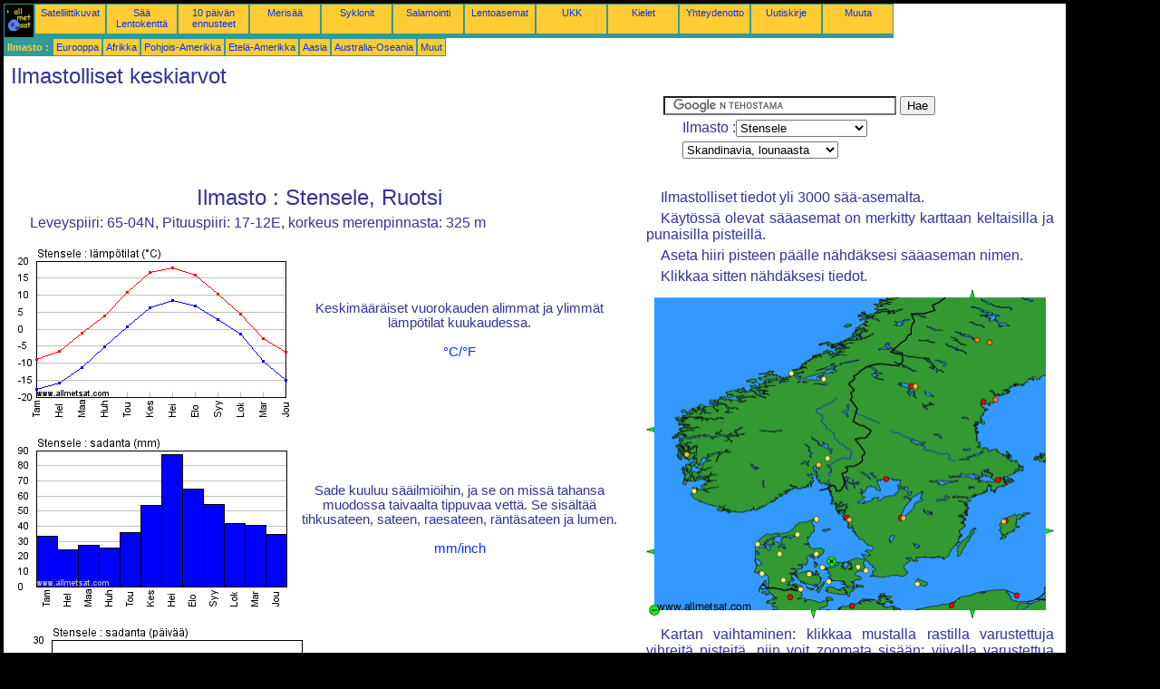

--- FILE ---
content_type: text/html; charset=UTF-8
request_url: https://fi.allmetsat.com/ilmasto/lounas-skandinavia.php?code=02127
body_size: 4135
content:
<!doctype html>
<html lang="fi" dir="ltr"><head><META charset="UTF-8">
<title>Ilmasto : Stensele, ,  Ruotsi</title><meta name="description" content="Ilmastolliset keskiarvot: lämpötilat, sadanta, auringonpaiste, Stensele   Ruotsi"><meta name="author" content="allmetsat">
<meta name="viewport" content="width=device-width, initial-scale=1.0">
<link rel="stylesheet" href="https://www.allmetsat.com/data/stylem.css">
<script async src="//pagead2.googlesyndication.com/pagead/js/adsbygoogle.js"></script>
<script>
     (adsbygoogle = window.adsbygoogle || []).push({
          google_ad_client: "ca-pub-1098622469731978",
          enable_page_level_ads: true
     });
</script>
<!-- Global site tag (gtag.js) - Google Analytics -->
<script async src="https://www.googletagmanager.com/gtag/js?id=UA-9503816-17"></script>
<script>
  window.dataLayer = window.dataLayer || [];
  function gtag(){dataLayer.push(arguments);}
  gtag('js', new Date());

  gtag('config', 'UA-9503816-17');
</script>
</head>
<body class="noir">
<div id="overDiv" style="position:absolute; visibility:hidden; z-index:1000;"></div>
<script src="https://www.allmetsat.com/data/overlib_mini.js"></script>
<div id="main"><div class="vert">
<div class="noir"><a href="https://fi.allmetsat.com/index.html" target="_top"><img src="https://www.allmetsat.com/img/logo_allmetsat_p2.gif" alt="Etusivu" width="26" height="26"></a></div>
<div class="oranf"><a href="https://fi.allmetsat.com/kuvat/msg_scandinavia_rgb_eview.php">Satelliittikuvat</a></div>
<div class="oranf"><a href="https://fi.allmetsat.com/metar-taf/lounas-skandinavia.php?icao=ESUD">Sää Lentokenttä</a></div><div class="oranf"><a href="https://fi.allmetsat.com/saaennuste/lounas-skandinavia.php">10 päivän ennusteet</a></div><div class="oranf"><a href="https://fi.allmetsat.com/merisaa/eurooppa.php">Merisää</a></div>
<div class="oranf"><a href="https://fi.allmetsat.com/sykloni.php">Syklonit</a></div>
<div class="oranf"><a href="https://fi.allmetsat.com/kuvat/salama-ruotsi.php">Salamointi</a></div>
<div class="oranf"><a href="https://fi.allmetsat.com/lentoasema/lounas-skandinavia.php?icao=ESUD">Lentoasemat</a></div><div class="oranf"><a href="https://fi.allmetsat.com/faq.php">UKK</a></div>
<div class="oranf"><a href="https://fi.allmetsat.com/kielilla.php">Kielet</a></div>
<div class="oranf"><a href="https://fi.allmetsat.com/yhteystiedot.php">Yhteydenotto</a></div>
<div class="oranf"><a href="https://fi.allmetsat.com/news.php">Uutiskirje</a></div>
<div class="oranf"><a href="https://fi.allmetsat.com/disclaimer.php">Muuta</a></div>
</div>
<div class="vert">
 <div class="vertb">Ilmasto :</div>
 <div class="orang"><a href="https://fi.allmetsat.com/ilmasto/eurooppa.php">Eurooppa</a></div>
 <div class="orang"><a href="https://fi.allmetsat.com/ilmasto/afrikka.php">Afrikka</a></div>
 <div class="orang"><a href="https://fi.allmetsat.com/ilmasto/pohjois-amerikka.php">Pohjois-Amerikka</a></div>
 <div class="orang"><a href="https://fi.allmetsat.com/ilmasto/etela-amerikka.php">Etelä-Amerikka</a></div>
 <div class="orang"><a href="https://fi.allmetsat.com/ilmasto/aasia.php">Aasia</a></div>
 <div class="orang"><a href="https://fi.allmetsat.com/ilmasto/australia-oseania.php">Australia-Oseania</a></div>
 <div class="orang"><a href="https://fi.allmetsat.com/ilmasto/index.html">Muut</a></div>
</div>
<div class="c5b"><h1>Ilmastolliset keskiarvot</h1></div>
<div class="pub">
<ins class="adsbygoogle adslot_728"
     style="display:block"
     data-ad-client="ca-pub-1098622469731978"
     data-ad-slot="5850133930"></ins>
<script async src="//pagead2.googlesyndication.com/pagead/js/adsbygoogle.js"></script>
<script>(adsbygoogle = window.adsbygoogle || []).push({});</script>
</div><div id="google">
<form action="https://fi.allmetsat.com/google.html" id="cse-search-box">
  <div>
    <input type="hidden" name="cx" value="partner-pub-1098622469731978:4427064431" />
    <input type="hidden" name="cof" value="FORID:10" />
    <input type="hidden" name="ie" value="UTF-8" />
    <input type="text" name="q" size="30" />
    <input type="submit" name="sa" value="Hae" />
  </div>
</form>
<script type="text/javascript" src="https://www.google.com/coop/cse/brand?form=cse-search-box&amp;lang=fi"></script>
<p>Ilmasto :<select onchange="javascript:location.href = this.value;">
     <option value="lounas-skandinavia.php?code=02127">Stensele</option>
     <option value="lounas-skandinavia.php?code=06030">Aalborg</option>
     <option value="lounas-skandinavia.php?code=06070">Aarhus</option>
     <option value="lounas-skandinavia.php?code=01317">Bergen</option>
     <option value="lounas-skandinavia.php?code=06089">Esbjerg</option>
     <option value="lounas-skandinavia.php?code=02001">Göteborg</option>
     <option value="lounas-skandinavia.php?code=02512">Göteborg</option>
     <option value="lounas-skandinavia.php?code=02361">Härnösand</option>
     <option value="lounas-skandinavia.php?code=12135">Hel</option>
     <option value="lounas-skandinavia.php?code=02550">Jönköping</option>
     <option value="lounas-skandinavia.php?code=02551">Jönköping</option>
     <option value="lounas-skandinavia.php?code=02418">Karlstad</option>
     <option value="lounas-skandinavia.php?code=06060">Karup</option>
     <option value="lounas-skandinavia.php?code=06119">Kegnaes</option>
     <option value="lounas-skandinavia.php?code=06180">Kööpenhamina</option>
     <option value="lounas-skandinavia.php?code=12105">Koszalin</option>
     <option value="lounas-skandinavia.php?code=06120">Odense</option>
     <option value="lounas-skandinavia.php?code=06151">Omø</option>
     <option value="lounas-skandinavia.php?code=01241">Ørland</option>
     <option value="lounas-skandinavia.php?code=01384">Oslo</option>
     <option value="lounas-skandinavia.php?code=01492">Oslo-Blindern</option>
     <option value="lounas-skandinavia.php?code=02227">Östersund</option>
     <option value="lounas-skandinavia.php?code=02226">Östersund-Frösön</option>
     <option value="lounas-skandinavia.php?code=06190">Rønne</option>
     <option value="lounas-skandinavia.php?code=06159">Røsnæs</option>
     <option value="lounas-skandinavia.php?code=10035">Schleswig</option>
     <option value="lounas-skandinavia.php?code=06041">Skagen</option>
     <option value="lounas-skandinavia.php?code=01415">Stavanger</option>
     <option value="lounas-skandinavia.php?code=02127">Stensele</option>
     <option value="lounas-skandinavia.php?code=02128">Storuman</option>
     <option value="lounas-skandinavia.php?code=02366">Sundsvall-Härnösand</option>
     <option value="lounas-skandinavia.php?code=06052">Thyborøn</option>
     <option value="lounas-skandinavia.php?code=01271">Trondheim</option>
     <option value="lounas-skandinavia.php?code=02485">Tukholma</option>
     <option value="lounas-skandinavia.php?code=06160">Værløse</option>
     <option value="lounas-skandinavia.php?code=02002">Visby</option>
     <option value="lounas-skandinavia.php?code=02590">Visby</option>
     <option value="lounas-skandinavia.php?code=06110">Vojens</option>
     <option value="lounas-skandinavia.php?code=10170">Warnemünde</option>
</select></p>
<p><select onchange="javascript:location.href = this.value;">
     <option value="lounas-skandinavia.php">Skandinavia, lounaasta</option>
     <option value="eurooppa.php">Eurooppa</option>
     <option value="pohjanmeri-farsaaret-shetlandinsaaret.php">Färsaaret</option>
     <option value="viro-latvia-liettua.php">Latvia</option>
     <option value="viro-latvia-liettua.php">Liettua</option>
     <option value="norja-ruotsi-suomi.php">Norja</option>
     <option value="pohjanmeri-farsaaret-shetlandinsaaret.php">Pohjanmeri</option>
     <option value="puola.php">Puola</option>
     <option value="norja-ruotsi-suomi.php">Ruotsi</option>
     <option value="saksa.php">Saksa</option>
     <option value="pohjanmeri-farsaaret-shetlandinsaaret.php">Shetlandinsaaret</option>
     <option value="norja-ruotsi-suomi.php">Suomi</option>
     <option value="tanska.php">Tanska</option>
     <option value="viro-latvia-liettua.php">Viro</option>
     <option value="yhdistynyt-kuningaskunta-irlanti.php">Yhdistynyt kuningaskunta</option>
</select></p></div>
<div class="c4b">
<h1>Ilmasto : Stensele, Ruotsi</h1><p>Leveyspiiri: 65-04N, Pituuspiiri: 17-12E, korkeus merenpinnasta: 325 m</p><table width=100%><tr><td><IMG SRC="courbe_C.php?values=-17.4,-15.7,-11.2,-4.9,1.0,6.6,8.6,7.0,3.0,-1.3,-9.1,-14.8,-8.7,-6.3,-1.0,4.0,11.1,16.9,18.3,16.2,10.6,4.7,-2.6,-6.5,Stensele"><td>Keskimääräiset vuorokauden alimmat ja ylimmät lämpötilat kuukaudessa.<br><br><a href=../yksikot.php>°C/°F</a></td></tr></table><table width=100%><tr><td><IMG SRC="histo_mm.php?values=34,25,28,26,36,54,88,65,55,42,41,35,Stensele"><td>Sade kuuluu sääilmiöihin, ja se on missä tahansa muodossa taivaalta tippuvaa vettä. Se sisältää tihkusateen, sateen, raesateen, räntäsateen ja lumen.<br><br><a href=../yksikot.php>mm/inch</a></td></tr></table><table width=100%><tr><td><IMG SRC="histo_nj.php?values=9,7,7,6,7,8,11,10,10,9,10,9,Stensele"><td>Päivien lukumäärä, joiden sadanta on ≥ 1 mm</td></tr></table></div><div class="c3">
<p>Ilmastolliset tiedot yli 3000 sää-asemalta.</p>
<p>Käytössä olevat sääasemat on merkitty karttaan keltaisilla ja punaisilla pisteillä.</p>
<p>Aseta hiiri pisteen päälle nähdäksesi sääaseman nimen.</p>
<p>Klikkaa sitten nähdäksesi tiedot.</p>

<map NAME="zone">
<area SHAPE=CIRCLE href="lounas-skandinavia.php?code=10035" coords="159,340,4" onmouseover="return overlib('Schleswig');" onmouseout="nd();">
<area SHAPE=CIRCLE href="lounas-skandinavia.php?code=10170" coords="227,349,4" onmouseover="return overlib('Warnemünde');" onmouseout="nd();">
<area SHAPE=CIRCLE href="lounas-skandinavia.php?code=06030" coords="167,270,4" onmouseover="return overlib('Aalborg');" onmouseout="nd();">
<area SHAPE=CIRCLE href="lounas-skandinavia.php?code=06041" coords="188,253,4" onmouseover="return overlib('Skagen');" onmouseout="nd();">
<area SHAPE=CIRCLE href="lounas-skandinavia.php?code=06052" coords="123,281,4" onmouseover="return overlib('Thyborøn');" onmouseout="nd();">
<area SHAPE=CIRCLE href="lounas-skandinavia.php?code=06060" coords="147,292,4" onmouseover="return overlib('Karup');" onmouseout="nd();">
<area SHAPE=CIRCLE href="lounas-skandinavia.php?code=06070" coords="187,292,4" onmouseover="return overlib('Aarhus');" onmouseout="nd();">
<area SHAPE=CIRCLE href="lounas-skandinavia.php?code=06089" coords="128,314,4" onmouseover="return overlib('Esbjerg');" onmouseout="nd();">
<area SHAPE=CIRCLE href="lounas-skandinavia.php?code=06110" coords="151,321,4" onmouseover="return overlib('Vojens');" onmouseout="nd();">
<area SHAPE=CIRCLE href="lounas-skandinavia.php?code=06119" coords="170,331,4" onmouseover="return overlib('Kegnaes');" onmouseout="nd();">
<area SHAPE=CIRCLE href="lounas-skandinavia.php?code=06120" coords="180,314,4" onmouseover="return overlib('Odense');" onmouseout="nd();">
<area SHAPE=CIRCLE href="lounas-skandinavia.php?code=06151" coords="201,322,4" onmouseover="return overlib('Omø');" onmouseout="nd();">
<area SHAPE=CIRCLE href="lounas-skandinavia.php?code=06159" coords="194,307,4" onmouseover="return overlib('Røsnæs');" onmouseout="nd();">
<area SHAPE=CIRCLE href="lounas-skandinavia.php?code=06160" coords="234,306,4" onmouseover="return overlib('Værløse');" onmouseout="nd();">
<area SHAPE=CIRCLE href="lounas-skandinavia.php?code=06180" coords="242,310,4" onmouseover="return overlib('Kööpenhamina');" onmouseout="nd();">
<area SHAPE=CIRCLE href="lounas-skandinavia.php?code=06190" coords="299,325,4" onmouseover="return overlib('Rønne');" onmouseout="nd();">
<area SHAPE=CIRCLE href="lounas-skandinavia.php?code=01241" coords="160,93,4" onmouseover="return overlib('Ørland');" onmouseout="nd();">
<area SHAPE=CIRCLE href="lounas-skandinavia.php?code=01271" coords="196,99,4" onmouseover="return overlib('Trondheim');" onmouseout="nd();">
<area SHAPE=CIRCLE href="lounas-skandinavia.php?code=01317" coords="45,182,4" onmouseover="return overlib('Bergen');" onmouseout="nd();">
<area SHAPE=CIRCLE href="lounas-skandinavia.php?code=01384" coords="200,186,4" onmouseover="return overlib('Oslo');" onmouseout="nd();">
<area SHAPE=CIRCLE href="lounas-skandinavia.php?code=01415" coords="53,222,4" onmouseover="return overlib('Stavanger');" onmouseout="nd();">
<area SHAPE=CIRCLE href="lounas-skandinavia.php?code=01492" coords="190,194,4" onmouseover="return overlib('Oslo-Blindern');" onmouseout="nd();">
<area SHAPE=CIRCLE href="lounas-skandinavia.php?code=12105" coords="336,349,4" onmouseover="return overlib('Koszalin');" onmouseout="nd();">
<area SHAPE=CIRCLE href="lounas-skandinavia.php?code=12135" coords="408,338,4" onmouseover="return overlib('Hel');" onmouseout="nd();">
<area SHAPE=CIRCLE href="lounas-skandinavia.php?code=02001" coords="224,254,4" onmouseover="return overlib('Göteborg');" onmouseout="nd();">
<area SHAPE=CIRCLE href="lounas-skandinavia.php?code=02002" coords="394,256,4" onmouseover="return overlib('Visby');" onmouseout="nd();">
<area SHAPE=CIRCLE href="lounas-skandinavia.php?code=02127" coords="365,56,4" onmouseover="return overlib('Stensele');" onmouseout="nd();">
<area SHAPE=CIRCLE href="lounas-skandinavia.php?code=02128" coords="378,58,4" onmouseover="return overlib('Storuman');" onmouseout="nd();">
<area SHAPE=CIRCLE href="lounas-skandinavia.php?code=02226" coords="292,107,4" onmouseover="return overlib('Östersund-Frösön');" onmouseout="nd();">
<area SHAPE=CIRCLE href="lounas-skandinavia.php?code=02227" coords="297,107,4" onmouseover="return overlib('Östersund');" onmouseout="nd();">
<area SHAPE=CIRCLE href="lounas-skandinavia.php?code=02361" coords="385,121,4" onmouseover="return overlib('Härnösand');" onmouseout="nd();">
<area SHAPE=CIRCLE href="lounas-skandinavia.php?code=02366" coords="372,124,4" onmouseover="return overlib('Sundsvall-Härnösand');" onmouseout="nd();">
<area SHAPE=CIRCLE href="lounas-skandinavia.php?code=02418" coords="264,209,4" onmouseover="return overlib('Karlstad');" onmouseout="nd();">
<area SHAPE=CIRCLE href="lounas-skandinavia.php?code=02485" coords="388,210,4" onmouseover="return overlib('Tukholma');" onmouseout="nd();">
<area SHAPE=CIRCLE href="lounas-skandinavia.php?code=02512" coords="221,252,4" onmouseover="return overlib('Göteborg');" onmouseout="nd();">
<area SHAPE=CIRCLE href="lounas-skandinavia.php?code=02550" coords="281,252,4" onmouseover="return overlib('Jönköping');" onmouseout="nd();">
<area SHAPE=CIRCLE href="lounas-skandinavia.php?code=02551" coords="283,252,4" onmouseover="return overlib('Jönköping');" onmouseout="nd();">
<area SHAPE=CIRCLE href="lounas-skandinavia.php?code=02590" coords="396,255,4" onmouseover="return overlib('Visby');" onmouseout="nd();">
<area SHAPE=POLY href="saksa.php" coords="180,354,188,354,184,362" onmouseover="return overlib('Saksa');" onmouseout="nd();">
<area SHAPE=POLY href="viro-latvia-liettua.php" coords="440,262,440,270,448,266" onmouseover="return overlib('Viro, Latvia, Liettua');" onmouseout="nd();">
<area SHAPE=POLY href="puola.php" coords="355,354,363,354,359,362" onmouseover="return overlib('Puola');" onmouseout="nd();">
<area SHAPE=POLY href="norja-ruotsi-suomi.php" coords="355,9,363,9,359,1" onmouseover="return overlib('Norja, Ruotsi, Suomi');" onmouseout="nd();">
<area SHAPE=POLY href="pohjanmeri-farsaaret-shetlandinsaaret.php" coords="9,159,9,151,1,155" onmouseover="return overlib('Pohjanmeri, Färsaaret, Shetlandinsaaret');" onmouseout="nd();">
<area SHAPE=POLY href="yhdistynyt-kuningaskunta-irlanti.php" coords="9,293,9,285,1,289" onmouseover="return overlib('Yhdistynyt kuningaskunta - Irlanti');" onmouseout="nd();">
<area SHAPE=CIRCLE href="tanska.php" coords="204,300,5" onmouseover="return overlib('Tanska');" onmouseout="nd();">
<area SHAPE=CIRCLE href="eurooppa.php" coords="9,354,5" onmouseover="return overlib('Eurooppa');" onmouseout="nd();">
</map><img src="https://www.allmetsat.com/img/climat/c182.gif" width="450" height="363" USEMAP="#zone">
<p>Kartan vaihtaminen: klikkaa mustalla rastilla varustettuja vihreitä pisteitä, niin voit zoomata sisään; viivalla varustettua vihreää pistettä, niin voit zoomata ulos tai vihreitä nuolia, niin pääset viereisille kartoille.</p>

<script type="text/javascript" src="https://www.allmetsat.com/data/pub/google_fi_336x280.js"></script><script type="text/javascript" src="https://pagead2.googlesyndication.com/pagead/show_ads.js"></script></div><br>
<div id="footer"><p>Tällä sivustolla oleviin tietoihin sovelletaan <a href="https://fi.allmetsat.com/disclaimer.php">vastuuvapauslauseketta</a></p></div>
<div class="vert">
 <div class="vertb">Ilmasto :</div>
 <div class="orang"><a href="https://fi.allmetsat.com/ilmasto/eurooppa.php">Eurooppa</a></div>
 <div class="orang"><a href="https://fi.allmetsat.com/ilmasto/afrikka.php">Afrikka</a></div>
 <div class="orang"><a href="https://fi.allmetsat.com/ilmasto/pohjois-amerikka.php">Pohjois-Amerikka</a></div>
 <div class="orang"><a href="https://fi.allmetsat.com/ilmasto/etela-amerikka.php">Etelä-Amerikka</a></div>
 <div class="orang"><a href="https://fi.allmetsat.com/ilmasto/aasia.php">Aasia</a></div>
 <div class="orang"><a href="https://fi.allmetsat.com/ilmasto/australia-oseania.php">Australia-Oseania</a></div>
 <div class="orang"><a href="https://fi.allmetsat.com/ilmasto/index.html">Muut</a></div>
</div>
<div class="vert">
<div class="orang"><a href="https://fi.allmetsat.com/kuvat/msg_scandinavia_rgb_eview.php">Satelliittikuvat</a></div>
<div class="orang"><a href="https://fi.allmetsat.com/metar-taf/lounas-skandinavia.php?icao=ESUD">Sää Lentokenttä</a></div><div class="orang"><a href="https://fi.allmetsat.com/saaennuste/lounas-skandinavia.php">10 päivän ennusteet</a></div><div class="orang"><a href="https://fi.allmetsat.com/merisaa/eurooppa.php">Merisää</a></div>
<div class="orang"><a href="https://fi.allmetsat.com/sykloni.php">Syklonit</a></div>
<div class="orang"><a href="https://fi.allmetsat.com/kuvat/salama-ruotsi.php">Salamointi</a></div>
<div class="orang"><a href="https://fi.allmetsat.com/lentoasema/lounas-skandinavia.php?icao=ESUD">Lentoasemat</a></div><div class="orang"><a href="https://fi.allmetsat.com/faq.php">UKK</a></div>
<div class="orang"><a href="https://fi.allmetsat.com/kielilla.php">Kielet</a></div>
<div class="orang"><a href="https://fi.allmetsat.com/yhteystiedot.php">Yhteydenotto</a></div>
<div class="orang"><a href="https://fi.allmetsat.com/news.php">Uutiskirje</a></div>
<div class="orang"><a href="https://fi.allmetsat.com/disclaimer.php">Muuta</a></div>
</div>
<div class="c5b">
 <!-- AddThis Button BEGIN -->
 <div class="addthis_toolbox addthis_default_style ">
  <a class="addthis_button_preferred_1"></a>
  <a class="addthis_button_preferred_2"></a>
  <a class="addthis_button_preferred_3"></a>
  <a class="addthis_button_preferred_4"></a>
  <a class="addthis_button_compact"></a>
 </div>
 <script type="text/javascript" src="https://s7.addthis.com/js/250/addthis_widget.js#pubid=xa-4f37ede978ec5e25"></script>
 <!-- AddThis Button END -->
</div>
<script> 
var $buoop = {c:2}; 
function $buo_f(){ 
 var e = document.createElement("script"); 
 e.src = "//browser-update.org/update.min.js"; 
 document.body.appendChild(e);
};
try {document.addEventListener("DOMContentLoaded", $buo_f,false)}
catch(e){window.attachEvent("onload", $buo_f)}
</script> 
</div></body></html>


--- FILE ---
content_type: text/html; charset=utf-8
request_url: https://www.google.com/recaptcha/api2/aframe
body_size: 117
content:
<!DOCTYPE HTML><html><head><meta http-equiv="content-type" content="text/html; charset=UTF-8"></head><body><script nonce="1Siq0kKCdLSS1gd3Sxqt8A">/** Anti-fraud and anti-abuse applications only. See google.com/recaptcha */ try{var clients={'sodar':'https://pagead2.googlesyndication.com/pagead/sodar?'};window.addEventListener("message",function(a){try{if(a.source===window.parent){var b=JSON.parse(a.data);var c=clients[b['id']];if(c){var d=document.createElement('img');d.src=c+b['params']+'&rc='+(localStorage.getItem("rc::a")?sessionStorage.getItem("rc::b"):"");window.document.body.appendChild(d);sessionStorage.setItem("rc::e",parseInt(sessionStorage.getItem("rc::e")||0)+1);localStorage.setItem("rc::h",'1769144904501');}}}catch(b){}});window.parent.postMessage("_grecaptcha_ready", "*");}catch(b){}</script></body></html>

--- FILE ---
content_type: application/javascript
request_url: https://www.allmetsat.com/data/pub/google_fi_336x280.js
body_size: -22
content:
google_ad_client = "pub-1098622469731978";
google_ad_slot = "4195125500";
google_ad_width = 336;
google_ad_height = 280;
